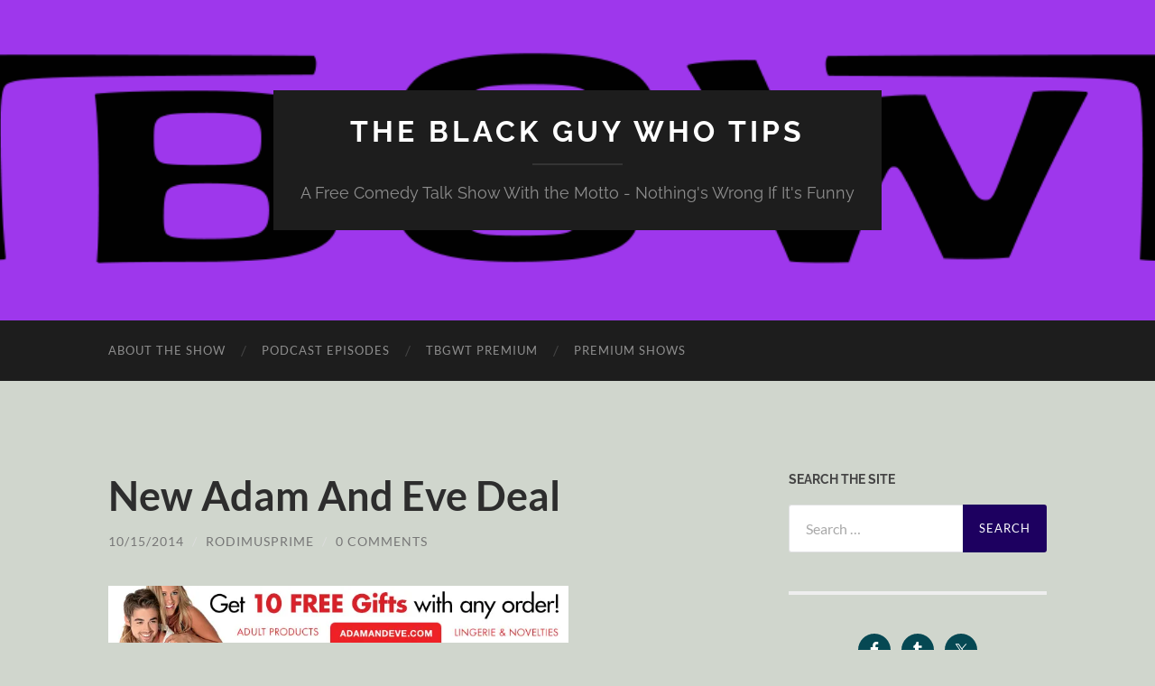

--- FILE ---
content_type: text/html; charset=UTF-8
request_url: https://www.theblackguywhotips.com/2014/10/15/new-adam-and-eve-deal/
body_size: 15407
content:
<!DOCTYPE html>

<html lang="en-US">

	<head>

		<meta http-equiv="content-type" content="text/html" charset="UTF-8" />
		<meta name="viewport" content="width=device-width, initial-scale=1.0" >

		<link rel="profile" href="http://gmpg.org/xfn/11">

		<title>New Adam And Eve Deal &#8211; The Black Guy Who Tips</title>
<meta name='robots' content='max-image-preview:large' />

            <script data-no-defer="1" data-ezscrex="false" data-cfasync="false" data-pagespeed-no-defer data-cookieconsent="ignore">
                var ctPublicFunctions = {"_ajax_nonce":"c588c8aacb","_rest_nonce":"ff54e6d8f2","_ajax_url":"\/wp-admin\/admin-ajax.php","_rest_url":"https:\/\/www.theblackguywhotips.com\/wp-json\/","data__cookies_type":"native","data__ajax_type":"admin_ajax","data__bot_detector_enabled":0,"data__frontend_data_log_enabled":1,"cookiePrefix":"","wprocket_detected":false,"host_url":"www.theblackguywhotips.com","text__ee_click_to_select":"Click to select the whole data","text__ee_original_email":"The complete one is","text__ee_got_it":"Got it","text__ee_blocked":"Blocked","text__ee_cannot_connect":"Cannot connect","text__ee_cannot_decode":"Can not decode email. Unknown reason","text__ee_email_decoder":"CleanTalk email decoder","text__ee_wait_for_decoding":"The magic is on the way!","text__ee_decoding_process":"Please wait a few seconds while we decode the contact data."}
            </script>
        
            <script data-no-defer="1" data-ezscrex="false" data-cfasync="false" data-pagespeed-no-defer data-cookieconsent="ignore">
                var ctPublic = {"_ajax_nonce":"c588c8aacb","settings__forms__check_internal":"0","settings__forms__check_external":"0","settings__forms__force_protection":0,"settings__forms__search_test":"1","settings__forms__wc_add_to_cart":"0","settings__data__bot_detector_enabled":0,"settings__sfw__anti_crawler":0,"blog_home":"https:\/\/www.theblackguywhotips.com\/","pixel__setting":"0","pixel__enabled":false,"pixel__url":null,"data__email_check_before_post":"1","data__email_check_exist_post":0,"data__cookies_type":"native","data__key_is_ok":true,"data__visible_fields_required":true,"wl_brandname":"Anti-Spam by CleanTalk","wl_brandname_short":"CleanTalk","ct_checkjs_key":"06cdc41a58ca7854aaa9c04764602c8997e5fe2df2f7e080e2d824eaba39e44d","emailEncoderPassKey":"4741903ac5d907348478a3a05e1f11ff","bot_detector_forms_excluded":"W10=","advancedCacheExists":false,"varnishCacheExists":false,"wc_ajax_add_to_cart":false}
            </script>
        <link rel='dns-prefetch' href='//stats.wp.com' />
<link rel='dns-prefetch' href='//v0.wordpress.com' />
<link rel='dns-prefetch' href='//widgets.wp.com' />
<link rel='dns-prefetch' href='//s0.wp.com' />
<link rel='dns-prefetch' href='//0.gravatar.com' />
<link rel='dns-prefetch' href='//1.gravatar.com' />
<link rel='dns-prefetch' href='//2.gravatar.com' />
<link rel='preconnect' href='//i0.wp.com' />
<link rel='preconnect' href='//c0.wp.com' />
<link rel="alternate" title="oEmbed (JSON)" type="application/json+oembed" href="https://www.theblackguywhotips.com/wp-json/oembed/1.0/embed?url=https%3A%2F%2Fwww.theblackguywhotips.com%2F2014%2F10%2F15%2Fnew-adam-and-eve-deal%2F" />
<link rel="alternate" title="oEmbed (XML)" type="text/xml+oembed" href="https://www.theblackguywhotips.com/wp-json/oembed/1.0/embed?url=https%3A%2F%2Fwww.theblackguywhotips.com%2F2014%2F10%2F15%2Fnew-adam-and-eve-deal%2F&#038;format=xml" />
<style id='wp-img-auto-sizes-contain-inline-css' type='text/css'>
img:is([sizes=auto i],[sizes^="auto," i]){contain-intrinsic-size:3000px 1500px}
/*# sourceURL=wp-img-auto-sizes-contain-inline-css */
</style>
<link rel='stylesheet' id='ts-poll-block-css' href='https://www.theblackguywhotips.com/wp-content/plugins/poll-wp/admin/css/block.css?ver=6.9' type='text/css' media='all' />
<style id='wp-emoji-styles-inline-css' type='text/css'>

	img.wp-smiley, img.emoji {
		display: inline !important;
		border: none !important;
		box-shadow: none !important;
		height: 1em !important;
		width: 1em !important;
		margin: 0 0.07em !important;
		vertical-align: -0.1em !important;
		background: none !important;
		padding: 0 !important;
	}
/*# sourceURL=wp-emoji-styles-inline-css */
</style>
<link rel='stylesheet' id='wp-block-library-css' href='https://c0.wp.com/c/6.9/wp-includes/css/dist/block-library/style.min.css' type='text/css' media='all' />
<style id='wp-block-paragraph-inline-css' type='text/css'>
.is-small-text{font-size:.875em}.is-regular-text{font-size:1em}.is-large-text{font-size:2.25em}.is-larger-text{font-size:3em}.has-drop-cap:not(:focus):first-letter{float:left;font-size:8.4em;font-style:normal;font-weight:100;line-height:.68;margin:.05em .1em 0 0;text-transform:uppercase}body.rtl .has-drop-cap:not(:focus):first-letter{float:none;margin-left:.1em}p.has-drop-cap.has-background{overflow:hidden}:root :where(p.has-background){padding:1.25em 2.375em}:where(p.has-text-color:not(.has-link-color)) a{color:inherit}p.has-text-align-left[style*="writing-mode:vertical-lr"],p.has-text-align-right[style*="writing-mode:vertical-rl"]{rotate:180deg}
/*# sourceURL=https://c0.wp.com/c/6.9/wp-includes/blocks/paragraph/style.min.css */
</style>
<style id='global-styles-inline-css' type='text/css'>
:root{--wp--preset--aspect-ratio--square: 1;--wp--preset--aspect-ratio--4-3: 4/3;--wp--preset--aspect-ratio--3-4: 3/4;--wp--preset--aspect-ratio--3-2: 3/2;--wp--preset--aspect-ratio--2-3: 2/3;--wp--preset--aspect-ratio--16-9: 16/9;--wp--preset--aspect-ratio--9-16: 9/16;--wp--preset--color--black: #000000;--wp--preset--color--cyan-bluish-gray: #abb8c3;--wp--preset--color--white: #fff;--wp--preset--color--pale-pink: #f78da7;--wp--preset--color--vivid-red: #cf2e2e;--wp--preset--color--luminous-vivid-orange: #ff6900;--wp--preset--color--luminous-vivid-amber: #fcb900;--wp--preset--color--light-green-cyan: #7bdcb5;--wp--preset--color--vivid-green-cyan: #00d084;--wp--preset--color--pale-cyan-blue: #8ed1fc;--wp--preset--color--vivid-cyan-blue: #0693e3;--wp--preset--color--vivid-purple: #9b51e0;--wp--preset--color--accent: #1d0060;--wp--preset--color--dark-gray: #444;--wp--preset--color--medium-gray: #666;--wp--preset--color--light-gray: #888;--wp--preset--gradient--vivid-cyan-blue-to-vivid-purple: linear-gradient(135deg,rgb(6,147,227) 0%,rgb(155,81,224) 100%);--wp--preset--gradient--light-green-cyan-to-vivid-green-cyan: linear-gradient(135deg,rgb(122,220,180) 0%,rgb(0,208,130) 100%);--wp--preset--gradient--luminous-vivid-amber-to-luminous-vivid-orange: linear-gradient(135deg,rgb(252,185,0) 0%,rgb(255,105,0) 100%);--wp--preset--gradient--luminous-vivid-orange-to-vivid-red: linear-gradient(135deg,rgb(255,105,0) 0%,rgb(207,46,46) 100%);--wp--preset--gradient--very-light-gray-to-cyan-bluish-gray: linear-gradient(135deg,rgb(238,238,238) 0%,rgb(169,184,195) 100%);--wp--preset--gradient--cool-to-warm-spectrum: linear-gradient(135deg,rgb(74,234,220) 0%,rgb(151,120,209) 20%,rgb(207,42,186) 40%,rgb(238,44,130) 60%,rgb(251,105,98) 80%,rgb(254,248,76) 100%);--wp--preset--gradient--blush-light-purple: linear-gradient(135deg,rgb(255,206,236) 0%,rgb(152,150,240) 100%);--wp--preset--gradient--blush-bordeaux: linear-gradient(135deg,rgb(254,205,165) 0%,rgb(254,45,45) 50%,rgb(107,0,62) 100%);--wp--preset--gradient--luminous-dusk: linear-gradient(135deg,rgb(255,203,112) 0%,rgb(199,81,192) 50%,rgb(65,88,208) 100%);--wp--preset--gradient--pale-ocean: linear-gradient(135deg,rgb(255,245,203) 0%,rgb(182,227,212) 50%,rgb(51,167,181) 100%);--wp--preset--gradient--electric-grass: linear-gradient(135deg,rgb(202,248,128) 0%,rgb(113,206,126) 100%);--wp--preset--gradient--midnight: linear-gradient(135deg,rgb(2,3,129) 0%,rgb(40,116,252) 100%);--wp--preset--font-size--small: 16px;--wp--preset--font-size--medium: 20px;--wp--preset--font-size--large: 24px;--wp--preset--font-size--x-large: 42px;--wp--preset--font-size--regular: 19px;--wp--preset--font-size--larger: 32px;--wp--preset--spacing--20: 0.44rem;--wp--preset--spacing--30: 0.67rem;--wp--preset--spacing--40: 1rem;--wp--preset--spacing--50: 1.5rem;--wp--preset--spacing--60: 2.25rem;--wp--preset--spacing--70: 3.38rem;--wp--preset--spacing--80: 5.06rem;--wp--preset--shadow--natural: 6px 6px 9px rgba(0, 0, 0, 0.2);--wp--preset--shadow--deep: 12px 12px 50px rgba(0, 0, 0, 0.4);--wp--preset--shadow--sharp: 6px 6px 0px rgba(0, 0, 0, 0.2);--wp--preset--shadow--outlined: 6px 6px 0px -3px rgb(255, 255, 255), 6px 6px rgb(0, 0, 0);--wp--preset--shadow--crisp: 6px 6px 0px rgb(0, 0, 0);}:where(.is-layout-flex){gap: 0.5em;}:where(.is-layout-grid){gap: 0.5em;}body .is-layout-flex{display: flex;}.is-layout-flex{flex-wrap: wrap;align-items: center;}.is-layout-flex > :is(*, div){margin: 0;}body .is-layout-grid{display: grid;}.is-layout-grid > :is(*, div){margin: 0;}:where(.wp-block-columns.is-layout-flex){gap: 2em;}:where(.wp-block-columns.is-layout-grid){gap: 2em;}:where(.wp-block-post-template.is-layout-flex){gap: 1.25em;}:where(.wp-block-post-template.is-layout-grid){gap: 1.25em;}.has-black-color{color: var(--wp--preset--color--black) !important;}.has-cyan-bluish-gray-color{color: var(--wp--preset--color--cyan-bluish-gray) !important;}.has-white-color{color: var(--wp--preset--color--white) !important;}.has-pale-pink-color{color: var(--wp--preset--color--pale-pink) !important;}.has-vivid-red-color{color: var(--wp--preset--color--vivid-red) !important;}.has-luminous-vivid-orange-color{color: var(--wp--preset--color--luminous-vivid-orange) !important;}.has-luminous-vivid-amber-color{color: var(--wp--preset--color--luminous-vivid-amber) !important;}.has-light-green-cyan-color{color: var(--wp--preset--color--light-green-cyan) !important;}.has-vivid-green-cyan-color{color: var(--wp--preset--color--vivid-green-cyan) !important;}.has-pale-cyan-blue-color{color: var(--wp--preset--color--pale-cyan-blue) !important;}.has-vivid-cyan-blue-color{color: var(--wp--preset--color--vivid-cyan-blue) !important;}.has-vivid-purple-color{color: var(--wp--preset--color--vivid-purple) !important;}.has-black-background-color{background-color: var(--wp--preset--color--black) !important;}.has-cyan-bluish-gray-background-color{background-color: var(--wp--preset--color--cyan-bluish-gray) !important;}.has-white-background-color{background-color: var(--wp--preset--color--white) !important;}.has-pale-pink-background-color{background-color: var(--wp--preset--color--pale-pink) !important;}.has-vivid-red-background-color{background-color: var(--wp--preset--color--vivid-red) !important;}.has-luminous-vivid-orange-background-color{background-color: var(--wp--preset--color--luminous-vivid-orange) !important;}.has-luminous-vivid-amber-background-color{background-color: var(--wp--preset--color--luminous-vivid-amber) !important;}.has-light-green-cyan-background-color{background-color: var(--wp--preset--color--light-green-cyan) !important;}.has-vivid-green-cyan-background-color{background-color: var(--wp--preset--color--vivid-green-cyan) !important;}.has-pale-cyan-blue-background-color{background-color: var(--wp--preset--color--pale-cyan-blue) !important;}.has-vivid-cyan-blue-background-color{background-color: var(--wp--preset--color--vivid-cyan-blue) !important;}.has-vivid-purple-background-color{background-color: var(--wp--preset--color--vivid-purple) !important;}.has-black-border-color{border-color: var(--wp--preset--color--black) !important;}.has-cyan-bluish-gray-border-color{border-color: var(--wp--preset--color--cyan-bluish-gray) !important;}.has-white-border-color{border-color: var(--wp--preset--color--white) !important;}.has-pale-pink-border-color{border-color: var(--wp--preset--color--pale-pink) !important;}.has-vivid-red-border-color{border-color: var(--wp--preset--color--vivid-red) !important;}.has-luminous-vivid-orange-border-color{border-color: var(--wp--preset--color--luminous-vivid-orange) !important;}.has-luminous-vivid-amber-border-color{border-color: var(--wp--preset--color--luminous-vivid-amber) !important;}.has-light-green-cyan-border-color{border-color: var(--wp--preset--color--light-green-cyan) !important;}.has-vivid-green-cyan-border-color{border-color: var(--wp--preset--color--vivid-green-cyan) !important;}.has-pale-cyan-blue-border-color{border-color: var(--wp--preset--color--pale-cyan-blue) !important;}.has-vivid-cyan-blue-border-color{border-color: var(--wp--preset--color--vivid-cyan-blue) !important;}.has-vivid-purple-border-color{border-color: var(--wp--preset--color--vivid-purple) !important;}.has-vivid-cyan-blue-to-vivid-purple-gradient-background{background: var(--wp--preset--gradient--vivid-cyan-blue-to-vivid-purple) !important;}.has-light-green-cyan-to-vivid-green-cyan-gradient-background{background: var(--wp--preset--gradient--light-green-cyan-to-vivid-green-cyan) !important;}.has-luminous-vivid-amber-to-luminous-vivid-orange-gradient-background{background: var(--wp--preset--gradient--luminous-vivid-amber-to-luminous-vivid-orange) !important;}.has-luminous-vivid-orange-to-vivid-red-gradient-background{background: var(--wp--preset--gradient--luminous-vivid-orange-to-vivid-red) !important;}.has-very-light-gray-to-cyan-bluish-gray-gradient-background{background: var(--wp--preset--gradient--very-light-gray-to-cyan-bluish-gray) !important;}.has-cool-to-warm-spectrum-gradient-background{background: var(--wp--preset--gradient--cool-to-warm-spectrum) !important;}.has-blush-light-purple-gradient-background{background: var(--wp--preset--gradient--blush-light-purple) !important;}.has-blush-bordeaux-gradient-background{background: var(--wp--preset--gradient--blush-bordeaux) !important;}.has-luminous-dusk-gradient-background{background: var(--wp--preset--gradient--luminous-dusk) !important;}.has-pale-ocean-gradient-background{background: var(--wp--preset--gradient--pale-ocean) !important;}.has-electric-grass-gradient-background{background: var(--wp--preset--gradient--electric-grass) !important;}.has-midnight-gradient-background{background: var(--wp--preset--gradient--midnight) !important;}.has-small-font-size{font-size: var(--wp--preset--font-size--small) !important;}.has-medium-font-size{font-size: var(--wp--preset--font-size--medium) !important;}.has-large-font-size{font-size: var(--wp--preset--font-size--large) !important;}.has-x-large-font-size{font-size: var(--wp--preset--font-size--x-large) !important;}
/*# sourceURL=global-styles-inline-css */
</style>

<style id='classic-theme-styles-inline-css' type='text/css'>
/*! This file is auto-generated */
.wp-block-button__link{color:#fff;background-color:#32373c;border-radius:9999px;box-shadow:none;text-decoration:none;padding:calc(.667em + 2px) calc(1.333em + 2px);font-size:1.125em}.wp-block-file__button{background:#32373c;color:#fff;text-decoration:none}
/*# sourceURL=/wp-includes/css/classic-themes.min.css */
</style>
<link rel='stylesheet' id='cleantalk-public-css-css' href='https://www.theblackguywhotips.com/wp-content/plugins/cleantalk-spam-protect/css/cleantalk-public.min.css?ver=6.70.1_1766241060' type='text/css' media='all' />
<link rel='stylesheet' id='cleantalk-email-decoder-css-css' href='https://www.theblackguywhotips.com/wp-content/plugins/cleantalk-spam-protect/css/cleantalk-email-decoder.min.css?ver=6.70.1_1766241060' type='text/css' media='all' />
<link rel='stylesheet' id='ts-poll-public-css' href='https://www.theblackguywhotips.com/wp-content/plugins/poll-wp/public/css/ts_poll-public.css?ver=2.5.5' type='text/css' media='all' />
<link rel='stylesheet' id='ts-poll-fonts-css' href='https://www.theblackguywhotips.com/wp-content/plugins/poll-wp/fonts/ts_poll-fonts.css?ver=2.5.5' type='text/css' media='all' />
<link rel='stylesheet' id='jetpack_likes-css' href='https://c0.wp.com/p/jetpack/15.4/modules/likes/style.css' type='text/css' media='all' />
<link rel='stylesheet' id='simple-social-icons-font-css' href='https://www.theblackguywhotips.com/wp-content/plugins/simple-social-icons/css/style.css?ver=4.0.0' type='text/css' media='all' />
<link rel='stylesheet' id='hemingway_googleFonts-css' href='https://www.theblackguywhotips.com/wp-content/themes/hemingway/assets/css/fonts.css' type='text/css' media='all' />
<link rel='stylesheet' id='hemingway_style-css' href='https://www.theblackguywhotips.com/wp-content/themes/hemingway/style.css?ver=2.3.2' type='text/css' media='all' />
<script type="text/javascript" src="https://www.theblackguywhotips.com/wp-content/plugins/cleantalk-spam-protect/js/apbct-public-bundle_gathering.min.js?ver=6.70.1_1766241060" id="apbct-public-bundle_gathering.min-js-js"></script>
<script type="text/javascript" src="https://www.theblackguywhotips.com/wp-content/plugins/poll-wp/public/js/vue.js?ver=2.5.5" id="ts-poll-vue-js"></script>
<script type="text/javascript" src="https://c0.wp.com/c/6.9/wp-includes/js/jquery/jquery.min.js" id="jquery-core-js"></script>
<script type="text/javascript" src="https://c0.wp.com/c/6.9/wp-includes/js/jquery/jquery-migrate.min.js" id="jquery-migrate-js"></script>
<script type="text/javascript" id="ts-poll-public-js-extra">
/* <![CDATA[ */
var tsPollData = {"root_url":"https://www.theblackguywhotips.com/wp-json/","nonce":"ff54e6d8f2"};
//# sourceURL=ts-poll-public-js-extra
/* ]]> */
</script>
<script type="text/javascript" src="https://www.theblackguywhotips.com/wp-content/plugins/poll-wp/public/js/ts_poll-public.js?ver=2.5.5" id="ts-poll-public-js"></script>
<link rel="https://api.w.org/" href="https://www.theblackguywhotips.com/wp-json/" /><link rel="alternate" title="JSON" type="application/json" href="https://www.theblackguywhotips.com/wp-json/wp/v2/posts/4836" /><link rel="EditURI" type="application/rsd+xml" title="RSD" href="https://www.theblackguywhotips.com/xmlrpc.php?rsd" />
<meta name="generator" content="WordPress 6.9" />
<link rel="canonical" href="https://www.theblackguywhotips.com/2014/10/15/new-adam-and-eve-deal/" />
<link rel='shortlink' href='https://wp.me/p1lVE0-1g0' />
            <script type="text/javascript"><!--
                                function powerpress_pinw(pinw_url){window.open(pinw_url, 'PowerPressPlayer','toolbar=0,status=0,resizable=1,width=460,height=320');	return false;}
                //-->

                // tabnab protection
                window.addEventListener('load', function () {
                    // make all links have rel="noopener noreferrer"
                    document.querySelectorAll('a[target="_blank"]').forEach(link => {
                        link.setAttribute('rel', 'noopener noreferrer');
                    });
                });
            </script>
            	<style>img#wpstats{display:none}</style>
		<style type="text/css"><!-- Customizer CSS -->::selection { background-color: #1d0060; }.featured-media .sticky-post { background-color: #1d0060; }fieldset legend { background-color: #1d0060; }:root .has-accent-background-color { background-color: #1d0060; }button:hover { background-color: #1d0060; }.button:hover { background-color: #1d0060; }.faux-button:hover { background-color: #1d0060; }a.more-link:hover { background-color: #1d0060; }.wp-block-button__link:hover { background-color: #1d0060; }.is-style-outline .wp-block-button__link.has-accent-color:hover { background-color: #1d0060; }.wp-block-file__button:hover { background-color: #1d0060; }input[type="button"]:hover { background-color: #1d0060; }input[type="reset"]:hover { background-color: #1d0060; }input[type="submit"]:hover { background-color: #1d0060; }.post-tags a:hover { background-color: #1d0060; }.content #respond input[type="submit"]:hover { background-color: #1d0060; }.search-form .search-submit { background-color: #1d0060; }.sidebar .tagcloud a:hover { background-color: #1d0060; }.footer .tagcloud a:hover { background-color: #1d0060; }.is-style-outline .wp-block-button__link.has-accent-color:hover { border-color: #1d0060; }.post-tags a:hover:after { border-right-color: #1d0060; }a { color: #1d0060; }.blog-title a:hover { color: #1d0060; }.blog-menu a:hover { color: #1d0060; }.post-title a:hover { color: #1d0060; }.post-meta a:hover { color: #1d0060; }.blog .format-quote blockquote cite a:hover { color: #1d0060; }:root .has-accent-color { color: #1d0060; }.post-categories a { color: #1d0060; }.post-categories a:hover { color: #1d0060; }.post-nav a:hover { color: #1d0060; }.archive-nav a:hover { color: #1d0060; }.comment-meta-content cite a:hover { color: #1d0060; }.comment-meta-content p a:hover { color: #1d0060; }.comment-actions a:hover { color: #1d0060; }#cancel-comment-reply-link { color: #1d0060; }#cancel-comment-reply-link:hover { color: #1d0060; }.widget-title a { color: #1d0060; }.widget-title a:hover { color: #1d0060; }.widget_text a { color: #1d0060; }.widget_text a:hover { color: #1d0060; }.widget_rss a { color: #1d0060; }.widget_rss a:hover { color: #1d0060; }.widget_archive a { color: #1d0060; }.widget_archive a:hover { color: #1d0060; }.widget_meta a { color: #1d0060; }.widget_meta a:hover { color: #1d0060; }.widget_recent_comments a { color: #1d0060; }.widget_recent_comments a:hover { color: #1d0060; }.widget_pages a { color: #1d0060; }.widget_pages a:hover { color: #1d0060; }.widget_links a { color: #1d0060; }.widget_links a:hover { color: #1d0060; }.widget_recent_entries a { color: #1d0060; }.widget_recent_entries a:hover { color: #1d0060; }.widget_categories a { color: #1d0060; }.widget_categories a:hover { color: #1d0060; }#wp-calendar a { color: #1d0060; }#wp-calendar a:hover { color: #1d0060; }#wp-calendar tfoot a:hover { color: #1d0060; }.wp-calendar-nav a:hover { color: #1d0060; }.widgetmore a { color: #1d0060; }.widgetmore a:hover { color: #1d0060; }</style><!-- /Customizer CSS --><style type="text/css" id="custom-background-css">
body.custom-background { background-color: #d0d6cd; }
</style>
	
<!-- Jetpack Open Graph Tags -->
<meta property="og:type" content="article" />
<meta property="og:title" content="New Adam And Eve Deal" />
<meta property="og:url" content="https://www.theblackguywhotips.com/2014/10/15/new-adam-and-eve-deal/" />
<meta property="og:description" content="Click on the pic above for our new deal with Adam and Eve or you can use code TBGWT in the offer code box upon check out. Let me ask you a questionâ€¦.are you getting enough? I bet you&#8217;d love…" />
<meta property="article:published_time" content="2014-10-16T02:00:03+00:00" />
<meta property="article:modified_time" content="2014-10-16T02:02:27+00:00" />
<meta property="og:site_name" content="The Black Guy Who Tips" />
<meta property="og:image" content="https://www.theblackguywhotips.com/wp-content/uploads/2014/10/adam-and-eve-banner-300x37.jpg" />
<meta property="og:image:width" content="510" />
<meta property="og:image:height" content="63" />
<meta property="og:image:alt" content="adam and eve banner" />
<meta property="og:locale" content="en_US" />
<meta name="twitter:text:title" content="New Adam And Eve Deal" />
<meta name="twitter:image" content="https://www.theblackguywhotips.com/wp-content/uploads/2014/10/adam-and-eve-banner-300x37.jpg?w=144" />
<meta name="twitter:image:alt" content="adam and eve banner" />
<meta name="twitter:card" content="summary" />

<!-- End Jetpack Open Graph Tags -->
<link rel="icon" href="https://i0.wp.com/www.theblackguywhotips.com/wp-content/uploads/2025/04/cropped-Charcter-Icon.png?fit=32%2C32&#038;ssl=1" sizes="32x32" />
<link rel="icon" href="https://i0.wp.com/www.theblackguywhotips.com/wp-content/uploads/2025/04/cropped-Charcter-Icon.png?fit=192%2C192&#038;ssl=1" sizes="192x192" />
<link rel="apple-touch-icon" href="https://i0.wp.com/www.theblackguywhotips.com/wp-content/uploads/2025/04/cropped-Charcter-Icon.png?fit=180%2C180&#038;ssl=1" />
<meta name="msapplication-TileImage" content="https://i0.wp.com/www.theblackguywhotips.com/wp-content/uploads/2025/04/cropped-Charcter-Icon.png?fit=270%2C270&#038;ssl=1" />

	<link rel='stylesheet' id='jetpack-swiper-library-css' href='https://c0.wp.com/p/jetpack/15.4/_inc/blocks/swiper.css' type='text/css' media='all' />
<link rel='stylesheet' id='jetpack-carousel-css' href='https://c0.wp.com/p/jetpack/15.4/modules/carousel/jetpack-carousel.css' type='text/css' media='all' />
</head>
	
	<body class="wp-singular post-template-default single single-post postid-4836 single-format-standard custom-background wp-theme-hemingway">

		
		<a class="skip-link button" href="#site-content">Skip to the content</a>
	
		<div class="big-wrapper">
	
			<div class="header-cover section bg-dark-light no-padding">

						
				<div class="header section" style="background-image: url( https://www.theblackguywhotips.com/wp-content/uploads/2025/04/Tbgwt-Purple.png );">
							
					<div class="header-inner section-inner">
					
											
							<div class="blog-info">
							
																	<div class="blog-title">
										<a href="https://www.theblackguywhotips.com" rel="home">The Black Guy Who Tips</a>
									</div>
																
																	<p class="blog-description">A Free Comedy Talk Show With the Motto - Nothing&#039;s Wrong If It&#039;s Funny</p>
															
							</div><!-- .blog-info -->
							
															
					</div><!-- .header-inner -->
								
				</div><!-- .header -->
			
			</div><!-- .bg-dark -->
			
			<div class="navigation section no-padding bg-dark">
			
				<div class="navigation-inner section-inner group">
				
					<div class="toggle-container section-inner hidden">
			
						<button type="button" class="nav-toggle toggle">
							<div class="bar"></div>
							<div class="bar"></div>
							<div class="bar"></div>
							<span class="screen-reader-text">Toggle mobile menu</span>
						</button>
						
						<button type="button" class="search-toggle toggle">
							<div class="metal"></div>
							<div class="glass"></div>
							<div class="handle"></div>
							<span class="screen-reader-text">Toggle search field</span>
						</button>
											
					</div><!-- .toggle-container -->
					
					<div class="blog-search hidden">
						<form apbct-form-sign="native_search" role="search" method="get" class="search-form" action="https://www.theblackguywhotips.com/">
				<label>
					<span class="screen-reader-text">Search for:</span>
					<input type="search" class="search-field" placeholder="Search &hellip;" value="" name="s" />
				</label>
				<input type="submit" class="search-submit" value="Search" />
			<input
                    class="apbct_special_field apbct_email_id__search_form"
                    name="apbct__email_id__search_form"
                    aria-label="apbct__label_id__search_form"
                    type="text" size="30" maxlength="200" autocomplete="off"
                    value=""
                /><input
                   id="apbct_submit_id__search_form" 
                   class="apbct_special_field apbct__email_id__search_form"
                   name="apbct__label_id__search_form"
                   aria-label="apbct_submit_name__search_form"
                   type="submit"
                   size="30"
                   maxlength="200"
                   value="77914"
               /></form>					</div><!-- .blog-search -->
				
					<ul class="blog-menu">
						<li id="menu-item-2088" class="menu-item menu-item-type-post_type menu-item-object-page menu-item-2088"><a href="https://www.theblackguywhotips.com/about/">About The Show</a></li>
<li id="menu-item-2085" class="menu-item menu-item-type-taxonomy menu-item-object-category menu-item-2085"><a href="https://www.theblackguywhotips.com/category/podcast-episodes/">Podcast Episodes</a></li>
<li id="menu-item-2192" class="menu-item menu-item-type-post_type menu-item-object-page menu-item-2192"><a href="https://www.theblackguywhotips.com/premium/">TBGWT Premium</a></li>
<li id="menu-item-2193" class="menu-item menu-item-type-taxonomy menu-item-object-category menu-item-2193"><a href="https://www.theblackguywhotips.com/category/premium-content/">Premium Shows</a></li>
					 </ul><!-- .blog-menu -->
					 
					 <ul class="mobile-menu">
					
						<li class="menu-item menu-item-type-post_type menu-item-object-page menu-item-2088"><a href="https://www.theblackguywhotips.com/about/">About The Show</a></li>
<li class="menu-item menu-item-type-taxonomy menu-item-object-category menu-item-2085"><a href="https://www.theblackguywhotips.com/category/podcast-episodes/">Podcast Episodes</a></li>
<li class="menu-item menu-item-type-post_type menu-item-object-page menu-item-2192"><a href="https://www.theblackguywhotips.com/premium/">TBGWT Premium</a></li>
<li class="menu-item menu-item-type-taxonomy menu-item-object-category menu-item-2193"><a href="https://www.theblackguywhotips.com/category/premium-content/">Premium Shows</a></li>
						
					 </ul><!-- .mobile-menu -->
				 
				</div><!-- .navigation-inner -->
				
			</div><!-- .navigation -->
<main class="wrapper section-inner group" id="site-content">

	<div class="content left">

		<div class="posts">
												        
			<article id="post-4836" class="post-4836 post type-post status-publish format-standard hentry category-sponsor">

	<div class="post-header">

		
					
				<h1 class="post-title entry-title">
											New Adam And Eve Deal									</h1>

							
			<div class="post-meta">
			
				<span class="post-date"><a href="https://www.theblackguywhotips.com/2014/10/15/new-adam-and-eve-deal/">10/15/2014</a></span>
				
				<span class="date-sep"> / </span>
					
				<span class="post-author"><a href="https://www.theblackguywhotips.com/author/admin/" title="Posts by rodimusprime" rel="author">rodimusprime</a></span>

				
					<span class="date-sep"> / </span>
				
					<a href="https://www.theblackguywhotips.com/2014/10/15/new-adam-and-eve-deal/#respond"><span class="comment">0 Comments</span></a>
								
														
			</div><!-- .post-meta -->

					
	</div><!-- .post-header -->
																					
	<div class="post-content entry-content">
	
		<p><a href="  http://www.adameve.com/t-10free.aspx?sc=TBGWT&amp;cm_mmc=10FREE-_-WHOTIPS-_-OP-_-TBGWT"><img data-recalc-dims="1" decoding="async" data-attachment-id="4837" data-permalink="https://www.theblackguywhotips.com/2014/10/15/new-adam-and-eve-deal/adam-and-eve-banner/" data-orig-file="https://i0.wp.com/www.theblackguywhotips.com/wp-content/uploads/2014/10/adam-and-eve-banner.jpg?fit=728%2C90&amp;ssl=1" data-orig-size="728,90" data-comments-opened="1" data-image-meta="{&quot;aperture&quot;:&quot;0&quot;,&quot;credit&quot;:&quot;&quot;,&quot;camera&quot;:&quot;&quot;,&quot;caption&quot;:&quot;&quot;,&quot;created_timestamp&quot;:&quot;0&quot;,&quot;copyright&quot;:&quot;&quot;,&quot;focal_length&quot;:&quot;0&quot;,&quot;iso&quot;:&quot;0&quot;,&quot;shutter_speed&quot;:&quot;0&quot;,&quot;title&quot;:&quot;&quot;,&quot;orientation&quot;:&quot;0&quot;}" data-image-title="adam and eve banner" data-image-description="" data-image-caption="" data-medium-file="https://i0.wp.com/www.theblackguywhotips.com/wp-content/uploads/2014/10/adam-and-eve-banner.jpg?fit=300%2C37&amp;ssl=1" data-large-file="https://i0.wp.com/www.theblackguywhotips.com/wp-content/uploads/2014/10/adam-and-eve-banner.jpg?fit=676%2C84&amp;ssl=1" class="alignnone  wp-image-4837" src="https://i0.wp.com/www.theblackguywhotips.com/wp-content/uploads/2014/10/adam-and-eve-banner-300x37.jpg?resize=510%2C63&#038;ssl=1" alt="adam and eve banner" width="510" height="63" srcset="https://i0.wp.com/www.theblackguywhotips.com/wp-content/uploads/2014/10/adam-and-eve-banner.jpg?resize=300%2C37&amp;ssl=1 300w, https://i0.wp.com/www.theblackguywhotips.com/wp-content/uploads/2014/10/adam-and-eve-banner.jpg?w=728&amp;ssl=1 728w" sizes="(max-width: 510px) 100vw, 510px" /></a></p>
<p>Click on the pic above for our new deal with Adam and Eve or you can use code TBGWT in the offer code box upon check out.</p>
<p>Let me ask you a questionâ€¦.are you getting enough?</p>
<p>I bet you&#8217;d love more, right?</p>
<p>Well, Adam and Eve dot com wants to give you moreâ€¦</p>
<p>With 10 FREE gifts! First you&#8217;ll get a sexy surprise for her, second a specially selected toy for him and third&#8230;.a little something we know you&#8217;ll both enjoy! Plus you&#8217;ll get 6 full length adult movies on DVD.</p>
<p>And number ten&#8230;.FREE shipping on your entire order! So what do you have to do to get your 10 free gifts&#8230;.it&#8217;s not hard!</p>
<p>&nbsp;</p>
<p>Just go to Adam and eve dot com and select any one item. It could be an adventurous new toy, sexy piece of lingerie or anything you desire.</p>
<p>&nbsp;</p>
<p>Just enter offer code TBGWT at checkout&#8230;.and you&#8217;ll get all 10 free gifts. Go check out Adam and Eve dot com today, select one item and get 10 FREE gifts including FREE shipping when you enter offer code TBGWT. That&#8217;s T-B-G-W-T at Adam and Eve dot com.</p>
							
	</div><!-- .post-content -->
				
		
		<div class="post-meta-bottom">

																		
				<p class="post-categories"><span class="category-icon"><span class="front-flap"></span></span> <a href="https://www.theblackguywhotips.com/category/sponsor/" rel="category tag">Sponsor</a></p>
	
						
						
												
				<nav class="post-nav group">
											
											<a class="post-nav-older" href="https://www.theblackguywhotips.com/2014/10/14/802-carol-to-the-rescue/">
							<h5>Previous post</h5>
							802: Carol To The Rescue						</a>
										
											<a class="post-nav-newer" href="https://www.theblackguywhotips.com/2014/10/15/803-wash-your-produce/">
							<h5>Next post</h5>
							803: Wash Your Produce						</a>
					
				</nav><!-- .post-nav -->

											
		</div><!-- .post-meta-bottom -->

			<div id="respond" class="comment-respond">
		<h3 id="reply-title" class="comment-reply-title">Leave a Reply <small><a rel="nofollow" id="cancel-comment-reply-link" href="/2014/10/15/new-adam-and-eve-deal/#respond" style="display:none;">Cancel reply</a></small></h3><p class="must-log-in">You must be <a href="https://www.theblackguywhotips.com/login/?redirect_to=https%3A%2F%2Fwww.theblackguywhotips.com%2F2014%2F10%2F15%2Fnew-adam-and-eve-deal%2F">logged in</a> to post a comment.</p>	</div><!-- #respond -->
	
</article><!-- .post -->			
		</div><!-- .posts -->
	
	</div><!-- .content -->

		
		
	<div class="sidebar right" role="complementary">
		<div id="search-3" class="widget widget_search"><div class="widget-content"><h3 class="widget-title">Search The Site</h3><form apbct-form-sign="native_search" role="search" method="get" class="search-form" action="https://www.theblackguywhotips.com/">
				<label>
					<span class="screen-reader-text">Search for:</span>
					<input type="search" class="search-field" placeholder="Search &hellip;" value="" name="s" />
				</label>
				<input type="submit" class="search-submit" value="Search" />
			<input
                    class="apbct_special_field apbct_email_id__search_form"
                    name="apbct__email_id__search_form"
                    aria-label="apbct__label_id__search_form"
                    type="text" size="30" maxlength="200" autocomplete="off"
                    value=""
                /><input
                   id="apbct_submit_id__search_form" 
                   class="apbct_special_field apbct__email_id__search_form"
                   name="apbct__label_id__search_form"
                   aria-label="apbct_submit_name__search_form"
                   type="submit"
                   size="30"
                   maxlength="200"
                   value="19646"
               /></form></div></div><div id="simple-social-icons-2" class="widget simple-social-icons"><div class="widget-content"><ul class="aligncenter"><li class="ssi-facebook"><a href="https://www.facebook.com/theblackguywhotips" target="_blank" rel="noopener noreferrer"><svg role="img" class="social-facebook" aria-labelledby="social-facebook-2"><title id="social-facebook-2">Facebook</title><use xlink:href="https://www.theblackguywhotips.com/wp-content/plugins/simple-social-icons/symbol-defs.svg#social-facebook"></use></svg></a></li><li class="ssi-tumblr"><a href="http://theblackguywhotips.tumblr.com/" target="_blank" rel="noopener noreferrer"><svg role="img" class="social-tumblr" aria-labelledby="social-tumblr-2"><title id="social-tumblr-2">Tumblr</title><use xlink:href="https://www.theblackguywhotips.com/wp-content/plugins/simple-social-icons/symbol-defs.svg#social-tumblr"></use></svg></a></li><li class="ssi-twitter"><a href="https://twitter.com/TBGWT" target="_blank" rel="noopener noreferrer"><svg role="img" class="social-twitter" aria-labelledby="social-twitter-2"><title id="social-twitter-2">Twitter</title><use xlink:href="https://www.theblackguywhotips.com/wp-content/plugins/simple-social-icons/symbol-defs.svg#social-twitter"></use></svg></a></li></ul></div></div><div id="members-widget-login-3" class="widget login"><div class="widget-content"><h3 class="widget-title">Log In</h3><p>Please log into the site.</p>
<div class="members-login-form"><form name="loginform" id="loginform" action="https://www.theblackguywhotips.com/wp-login.php" method="post"><p class="login-username">
				<label for="user_login">Username</label>
				<input type="text" name="log" id="user_login" autocomplete="username" class="input" value="" size="20" />
			</p><p class="login-password">
				<label for="user_pass">Password</label>
				<input type="password" name="pwd" id="user_pass" autocomplete="current-password" spellcheck="false" class="input" value="" size="20" />
			</p><p class="login-remember"><label><input name="rememberme" type="checkbox" id="rememberme" value="forever" checked="checked" /> Remember Me</label></p><p class="login-submit">
				<input type="submit" name="wp-submit" id="wp-submit" class="button button-primary" value="Log In" />
				<input type="hidden" name="redirect_to" value="https://www.theblackguywhotips.com/2014/10/15/new-adam-and-eve-deal/" />
			</p><input type="hidden" name="members_redirect_to" value="1" /></form></div></div></div><div id="nav_menu-6" class="widget widget_nav_menu"><div class="widget-content"><h3 class="widget-title">Welcome</h3><div class="menu-top-menu-container"><ul id="menu-top-menu" class="menu"><li id="menu-item-5943" class="menu-item menu-item-type-post_type menu-item-object-page menu-item-5943"><a href="https://www.theblackguywhotips.com/register/">Register</a></li>
<li id="menu-item-5942" class="menu-item menu-item-type-post_type menu-item-object-page menu-item-5942"><a href="https://www.theblackguywhotips.com/login/">Login</a></li>
<li id="menu-item-15228" class="menu-item menu-item-type-post_type menu-item-object-page menu-item-15228"><a href="https://www.theblackguywhotips.com/my-login-welcome-page/">My Login Welcome Page</a></li>
<li id="menu-item-15229" class="menu-item menu-item-type-post_type menu-item-object-page menu-item-15229"><a href="https://www.theblackguywhotips.com/membership-details/">Membership Details</a></li>
</ul></div></div></div><div id="categories-4" class="widget widget_categories"><div class="widget-content"><h3 class="widget-title">Categories</h3><form action="https://www.theblackguywhotips.com" method="get"><label class="screen-reader-text" for="cat">Categories</label><select  name='cat' id='cat' class='postform'>
	<option value='-1'>Select Category</option>
	<option class="level-0" value="29">#Thrones</option>
	<option class="level-0" value="37">#Walking</option>
	<option class="level-0" value="33">Another Light Skinned Moment</option>
	<option class="level-0" value="22">Archived Episode</option>
	<option class="level-0" value="17">Ask Rod P</option>
	<option class="level-0" value="24">Balls Deep Sports</option>
	<option class="level-0" value="4">Blog Post</option>
	<option class="level-0" value="32">book club</option>
	<option class="level-0" value="11">Guest Spots</option>
	<option class="level-0" value="31">Impossible White Man Movies</option>
	<option class="level-0" value="23">Lip Smacking Good</option>
	<option class="level-0" value="26">Medium Talk With Rodimus Prime</option>
	<option class="level-0" value="39">MeoMix</option>
	<option class="level-0" value="30">Off Season Reviews</option>
	<option class="level-0" value="3">Podcast Episodes</option>
	<option class="level-0" value="34">Pre-Game</option>
	<option class="level-0" value="21">Premium Content</option>
	<option class="level-0" value="28">Real House Husbands</option>
	<option class="level-0" value="10">Spoiled Reviews</option>
	<option class="level-0" value="8">Sponsor</option>
	<option class="level-0" value="12">Store</option>
	<option class="level-0" value="16">TBGWT</option>
	<option class="level-0" value="25">The Nerd Off</option>
	<option class="level-0" value="38">This Too Much</option>
	<option class="level-0" value="1">Uncategorized</option>
	<option class="level-0" value="6">Video</option>
	<option class="level-0" value="13">Vokle</option>
</select>
</form><script type="text/javascript">
/* <![CDATA[ */

( ( dropdownId ) => {
	const dropdown = document.getElementById( dropdownId );
	function onSelectChange() {
		setTimeout( () => {
			if ( 'escape' === dropdown.dataset.lastkey ) {
				return;
			}
			if ( dropdown.value && parseInt( dropdown.value ) > 0 && dropdown instanceof HTMLSelectElement ) {
				dropdown.parentElement.submit();
			}
		}, 250 );
	}
	function onKeyUp( event ) {
		if ( 'Escape' === event.key ) {
			dropdown.dataset.lastkey = 'escape';
		} else {
			delete dropdown.dataset.lastkey;
		}
	}
	function onClick() {
		delete dropdown.dataset.lastkey;
	}
	dropdown.addEventListener( 'keyup', onKeyUp );
	dropdown.addEventListener( 'click', onClick );
	dropdown.addEventListener( 'change', onSelectChange );
})( "cat" );

//# sourceURL=WP_Widget_Categories%3A%3Awidget
/* ]]> */
</script>
</div></div><div id="block-6" class="widget widget_block"><div class="widget-content"></div></div><div id="block-7" class="widget widget_block"><div class="widget-content"></div></div><div id="block-8" class="widget widget_block"><div class="widget-content"></div></div>
		<div id="recent-posts-3" class="widget widget_recent_entries"><div class="widget-content">
		<h3 class="widget-title">Recent Episodes</h3>
		<ul>
											<li>
					<a href="https://www.theblackguywhotips.com/2026/01/20/bds-589-im-cumming-to-the-u/">BDS 589: I&#8217;m Cumming to the U</a>
									</li>
											<li>
					<a href="https://www.theblackguywhotips.com/2026/01/20/pg-479-the-wale-of-fayetteville/">PG 479: The Wale of Fayetteville</a>
									</li>
											<li>
					<a href="https://www.theblackguywhotips.com/2026/01/19/3214-a-stand-up-comedian-who-will-standing-up-for-you/">3214: A Stand Up Comedian Who Will Standing Up For You</a>
									</li>
					</ul>

		</div></div><div id="media_image-3" class="widget widget_media_image"><div class="widget-content"><img width="708" height="400" src="https://i0.wp.com/www.theblackguywhotips.com/wp-content/uploads/2015/07/A-Comedy-Podcast-with-the-motto-.png?fit=708%2C400&amp;ssl=1" class="image wp-image-5934 aligncenter attachment-full size-full" alt="" style="max-width: 100%; height: auto;" decoding="async" loading="lazy" srcset="https://i0.wp.com/www.theblackguywhotips.com/wp-content/uploads/2015/07/A-Comedy-Podcast-with-the-motto-.png?w=708&amp;ssl=1 708w, https://i0.wp.com/www.theblackguywhotips.com/wp-content/uploads/2015/07/A-Comedy-Podcast-with-the-motto-.png?resize=150%2C85&amp;ssl=1 150w, https://i0.wp.com/www.theblackguywhotips.com/wp-content/uploads/2015/07/A-Comedy-Podcast-with-the-motto-.png?resize=300%2C169&amp;ssl=1 300w" sizes="auto, (max-width: 708px) 100vw, 708px" data-attachment-id="5934" data-permalink="https://www.theblackguywhotips.com/a-comedy-podcast-with-the-motto/" data-orig-file="https://i0.wp.com/www.theblackguywhotips.com/wp-content/uploads/2015/07/A-Comedy-Podcast-with-the-motto-.png?fit=708%2C400&amp;ssl=1" data-orig-size="708,400" data-comments-opened="1" data-image-meta="{&quot;aperture&quot;:&quot;0&quot;,&quot;credit&quot;:&quot;&quot;,&quot;camera&quot;:&quot;&quot;,&quot;caption&quot;:&quot;&quot;,&quot;created_timestamp&quot;:&quot;0&quot;,&quot;copyright&quot;:&quot;&quot;,&quot;focal_length&quot;:&quot;0&quot;,&quot;iso&quot;:&quot;0&quot;,&quot;shutter_speed&quot;:&quot;0&quot;,&quot;title&quot;:&quot;&quot;,&quot;orientation&quot;:&quot;0&quot;}" data-image-title="A Comedy Podcast with the motto-" data-image-description="" data-image-caption="" data-medium-file="https://i0.wp.com/www.theblackguywhotips.com/wp-content/uploads/2015/07/A-Comedy-Podcast-with-the-motto-.png?fit=300%2C169&amp;ssl=1" data-large-file="https://i0.wp.com/www.theblackguywhotips.com/wp-content/uploads/2015/07/A-Comedy-Podcast-with-the-motto-.png?fit=676%2C382&amp;ssl=1" /></div></div><div id="block-5" class="widget widget_block widget_text"><div class="widget-content">
<p><strong>TBGWT Premium</strong></p>
</div></div><div id="block-3" class="widget widget_block widget_text"><div class="widget-content">
<p>Signup to become a premium listener by clicking <a href="https://www.theblackguywhotips.com/wp-login.php?action=register" data-type="link" data-id="https://www.theblackguywhotips.com/wp-login.php?action=register">HERE</a>.</p>
</div></div><div id="block-4" class="widget widget_block widget_text"><div class="widget-content">
<p>If you've already registered and need to upgrade your existing account click <a href="https://www.theblackguywhotips.com/membership-details/" data-type="link" data-id="https://www.theblackguywhotips.com/membership-details/">HERE</a>:</p>
</div></div><div id="block-10" class="widget widget_block"><div class="widget-content"><form action="https://www.paypal.com/donate" method="post" target="_top">
<input type="hidden" name="hosted_button_id" value="WKSCRM3L2K7RU" />
<input type="image" src="https://www.paypal.com/en_US/i/btn/btn_donateCC_LG.gif" border="0" name="submit" title="PayPal - The safer, easier way to pay online!" alt="Donate with PayPal button" />
<img loading="lazy" decoding="async" alt="" border="0" src="https://www.paypal.com/en_US/i/scr/pixel.gif" width="1" height="1" />
</form>
</div></div>	</div><!-- .sidebar -->
	

			
</main><!-- .wrapper -->
		
	<div class="footer section large-padding bg-dark">
		
		<div class="footer-inner section-inner group">
		
						
				<div class="column column-1 left">
				
					<div class="widgets">
			
						<div id="members-widget-login-7" class="widget login"><div class="widget-content"><h3 class="widget-title">Log In</h3><img alt='' src='https://secure.gravatar.com/avatar/?s=96&#038;d=wavatar&#038;r=x' srcset='https://secure.gravatar.com/avatar/?s=192&#038;d=wavatar&#038;r=x 2x' class='avatar avatar-96 photo avatar-default' height='96' width='96' loading='lazy' decoding='async'/><p>Please log into the site.</p>
<div class="members-login-form"><form name="loginform" id="loginform" action="https://www.theblackguywhotips.com/wp-login.php" method="post"><p class="login-username">
				<label for="user_login">Username</label>
				<input type="text" name="log" id="user_login" autocomplete="username" class="input" value="" size="20" />
			</p><p class="login-password">
				<label for="user_pass">Password</label>
				<input type="password" name="pwd" id="user_pass" autocomplete="current-password" spellcheck="false" class="input" value="" size="20" />
			</p><p class="login-remember"><label><input name="rememberme" type="checkbox" id="rememberme" value="forever" /> Remember Me</label></p><p class="login-submit">
				<input type="submit" name="wp-submit" id="wp-submit" class="button button-primary" value="Log In" />
				<input type="hidden" name="redirect_to" value="https://www.theblackguywhotips.com/2014/10/15/new-adam-and-eve-deal/" />
			</p><input type="hidden" name="members_redirect_to" value="1" /></form></div></div></div>											
					</div>
					
				</div>
				
			<!-- .footer-a -->
				
			<!-- .footer-b -->
								
			<!-- .footer-c -->
					
		</div><!-- .footer-inner -->
	
	</div><!-- .footer -->
	
	<div class="credits section bg-dark no-padding">
	
		<div class="credits-inner section-inner group">
	
			<p class="credits-left">
				&copy; 2026 <a href="https://www.theblackguywhotips.com">The Black Guy Who Tips</a>
			</p>
			
			<p class="credits-right">
				<span>Theme by <a href="https://andersnoren.se">Anders Noren</a></span> &mdash; <a title="To the top" class="tothetop">Up &uarr;</a>
			</p>
					
		</div><!-- .credits-inner -->
		
	</div><!-- .credits -->

</div><!-- .big-wrapper -->

<script>				
                    document.addEventListener('DOMContentLoaded', function () {
                        setTimeout(function(){
                            if( document.querySelectorAll('[name^=ct_checkjs]').length > 0 ) {
                                if (typeof apbct_public_sendAJAX === 'function' && typeof apbct_js_keys__set_input_value === 'function') {
                                    apbct_public_sendAJAX(	
                                    { action: 'apbct_js_keys__get' },	
                                    { callback: apbct_js_keys__set_input_value })
                                }
                            }
                        },0)					    
                    })				
                </script><script type="speculationrules">
{"prefetch":[{"source":"document","where":{"and":[{"href_matches":"/*"},{"not":{"href_matches":["/wp-*.php","/wp-admin/*","/wp-content/uploads/*","/wp-content/*","/wp-content/plugins/*","/wp-content/themes/hemingway/*","/*\\?(.+)"]}},{"not":{"selector_matches":"a[rel~=\"nofollow\"]"}},{"not":{"selector_matches":".no-prefetch, .no-prefetch a"}}]},"eagerness":"conservative"}]}
</script>
<style type="text/css" media="screen">#simple-social-icons-2 ul li a, #simple-social-icons-2 ul li a:hover, #simple-social-icons-2 ul li a:focus { background-color: #064853 !important; border-radius: 100px; color: #ffffff !important; border: 0px #064853 solid !important; font-size: 18px; padding: 9px; }  #simple-social-icons-2 ul li a:hover, #simple-social-icons-2 ul li a:focus { background-color: #0c0c0c !important; border-color: #000000 !important; color: #ffffff !important; }  #simple-social-icons-2 ul li a:focus { outline: 1px dotted #0c0c0c !important; }</style>		<div id="jp-carousel-loading-overlay">
			<div id="jp-carousel-loading-wrapper">
				<span id="jp-carousel-library-loading">&nbsp;</span>
			</div>
		</div>
		<div class="jp-carousel-overlay" style="display: none;">

		<div class="jp-carousel-container">
			<!-- The Carousel Swiper -->
			<div
				class="jp-carousel-wrap swiper jp-carousel-swiper-container jp-carousel-transitions"
				itemscope
				itemtype="https://schema.org/ImageGallery">
				<div class="jp-carousel swiper-wrapper"></div>
				<div class="jp-swiper-button-prev swiper-button-prev">
					<svg width="25" height="24" viewBox="0 0 25 24" fill="none" xmlns="http://www.w3.org/2000/svg">
						<mask id="maskPrev" mask-type="alpha" maskUnits="userSpaceOnUse" x="8" y="6" width="9" height="12">
							<path d="M16.2072 16.59L11.6496 12L16.2072 7.41L14.8041 6L8.8335 12L14.8041 18L16.2072 16.59Z" fill="white"/>
						</mask>
						<g mask="url(#maskPrev)">
							<rect x="0.579102" width="23.8823" height="24" fill="#FFFFFF"/>
						</g>
					</svg>
				</div>
				<div class="jp-swiper-button-next swiper-button-next">
					<svg width="25" height="24" viewBox="0 0 25 24" fill="none" xmlns="http://www.w3.org/2000/svg">
						<mask id="maskNext" mask-type="alpha" maskUnits="userSpaceOnUse" x="8" y="6" width="8" height="12">
							<path d="M8.59814 16.59L13.1557 12L8.59814 7.41L10.0012 6L15.9718 12L10.0012 18L8.59814 16.59Z" fill="white"/>
						</mask>
						<g mask="url(#maskNext)">
							<rect x="0.34375" width="23.8822" height="24" fill="#FFFFFF"/>
						</g>
					</svg>
				</div>
			</div>
			<!-- The main close buton -->
			<div class="jp-carousel-close-hint">
				<svg width="25" height="24" viewBox="0 0 25 24" fill="none" xmlns="http://www.w3.org/2000/svg">
					<mask id="maskClose" mask-type="alpha" maskUnits="userSpaceOnUse" x="5" y="5" width="15" height="14">
						<path d="M19.3166 6.41L17.9135 5L12.3509 10.59L6.78834 5L5.38525 6.41L10.9478 12L5.38525 17.59L6.78834 19L12.3509 13.41L17.9135 19L19.3166 17.59L13.754 12L19.3166 6.41Z" fill="white"/>
					</mask>
					<g mask="url(#maskClose)">
						<rect x="0.409668" width="23.8823" height="24" fill="#FFFFFF"/>
					</g>
				</svg>
			</div>
			<!-- Image info, comments and meta -->
			<div class="jp-carousel-info">
				<div class="jp-carousel-info-footer">
					<div class="jp-carousel-pagination-container">
						<div class="jp-swiper-pagination swiper-pagination"></div>
						<div class="jp-carousel-pagination"></div>
					</div>
					<div class="jp-carousel-photo-title-container">
						<h2 class="jp-carousel-photo-caption"></h2>
					</div>
					<div class="jp-carousel-photo-icons-container">
						<a href="#" class="jp-carousel-icon-btn jp-carousel-icon-info" aria-label="Toggle photo metadata visibility">
							<span class="jp-carousel-icon">
								<svg width="25" height="24" viewBox="0 0 25 24" fill="none" xmlns="http://www.w3.org/2000/svg">
									<mask id="maskInfo" mask-type="alpha" maskUnits="userSpaceOnUse" x="2" y="2" width="21" height="20">
										<path fill-rule="evenodd" clip-rule="evenodd" d="M12.7537 2C7.26076 2 2.80273 6.48 2.80273 12C2.80273 17.52 7.26076 22 12.7537 22C18.2466 22 22.7046 17.52 22.7046 12C22.7046 6.48 18.2466 2 12.7537 2ZM11.7586 7V9H13.7488V7H11.7586ZM11.7586 11V17H13.7488V11H11.7586ZM4.79292 12C4.79292 16.41 8.36531 20 12.7537 20C17.142 20 20.7144 16.41 20.7144 12C20.7144 7.59 17.142 4 12.7537 4C8.36531 4 4.79292 7.59 4.79292 12Z" fill="white"/>
									</mask>
									<g mask="url(#maskInfo)">
										<rect x="0.8125" width="23.8823" height="24" fill="#FFFFFF"/>
									</g>
								</svg>
							</span>
						</a>
												<a href="#" class="jp-carousel-icon-btn jp-carousel-icon-comments" aria-label="Toggle photo comments visibility">
							<span class="jp-carousel-icon">
								<svg width="25" height="24" viewBox="0 0 25 24" fill="none" xmlns="http://www.w3.org/2000/svg">
									<mask id="maskComments" mask-type="alpha" maskUnits="userSpaceOnUse" x="2" y="2" width="21" height="20">
										<path fill-rule="evenodd" clip-rule="evenodd" d="M4.3271 2H20.2486C21.3432 2 22.2388 2.9 22.2388 4V16C22.2388 17.1 21.3432 18 20.2486 18H6.31729L2.33691 22V4C2.33691 2.9 3.2325 2 4.3271 2ZM6.31729 16H20.2486V4H4.3271V18L6.31729 16Z" fill="white"/>
									</mask>
									<g mask="url(#maskComments)">
										<rect x="0.34668" width="23.8823" height="24" fill="#FFFFFF"/>
									</g>
								</svg>

								<span class="jp-carousel-has-comments-indicator" aria-label="This image has comments."></span>
							</span>
						</a>
											</div>
				</div>
				<div class="jp-carousel-info-extra">
					<div class="jp-carousel-info-content-wrapper">
						<div class="jp-carousel-photo-title-container">
							<h2 class="jp-carousel-photo-title"></h2>
						</div>
						<div class="jp-carousel-comments-wrapper">
															<div id="jp-carousel-comments-loading">
									<span>Loading Comments...</span>
								</div>
								<div class="jp-carousel-comments"></div>
								<div id="jp-carousel-comment-form-container">
									<span id="jp-carousel-comment-form-spinner">&nbsp;</span>
									<div id="jp-carousel-comment-post-results"></div>
																														<div id="jp-carousel-comment-form-commenting-as">
												<p id="jp-carousel-commenting-as">
													You must be <a href="#" class="jp-carousel-comment-login">logged in</a> to post a comment.												</p>
											</div>
																											</div>
													</div>
						<div class="jp-carousel-image-meta">
							<div class="jp-carousel-title-and-caption">
								<div class="jp-carousel-photo-info">
									<h3 class="jp-carousel-caption" itemprop="caption description"></h3>
								</div>

								<div class="jp-carousel-photo-description"></div>
							</div>
							<ul class="jp-carousel-image-exif" style="display: none;"></ul>
							<a class="jp-carousel-image-download" href="#" target="_blank" style="display: none;">
								<svg width="25" height="24" viewBox="0 0 25 24" fill="none" xmlns="http://www.w3.org/2000/svg">
									<mask id="mask0" mask-type="alpha" maskUnits="userSpaceOnUse" x="3" y="3" width="19" height="18">
										<path fill-rule="evenodd" clip-rule="evenodd" d="M5.84615 5V19H19.7775V12H21.7677V19C21.7677 20.1 20.8721 21 19.7775 21H5.84615C4.74159 21 3.85596 20.1 3.85596 19V5C3.85596 3.9 4.74159 3 5.84615 3H12.8118V5H5.84615ZM14.802 5V3H21.7677V10H19.7775V6.41L9.99569 16.24L8.59261 14.83L18.3744 5H14.802Z" fill="white"/>
									</mask>
									<g mask="url(#mask0)">
										<rect x="0.870605" width="23.8823" height="24" fill="#FFFFFF"/>
									</g>
								</svg>
								<span class="jp-carousel-download-text"></span>
							</a>
							<div class="jp-carousel-image-map" style="display: none;"></div>
						</div>
					</div>
				</div>
			</div>
		</div>

		</div>
		<script type="text/javascript" src="https://www.theblackguywhotips.com/wp-content/themes/hemingway/assets/js/global.js?ver=2.3.2" id="hemingway_global-js"></script>
<script type="text/javascript" src="https://c0.wp.com/c/6.9/wp-includes/js/comment-reply.min.js" id="comment-reply-js" async="async" data-wp-strategy="async" fetchpriority="low"></script>
<script type="text/javascript" src="https://c0.wp.com/c/6.9/wp-includes/js/jquery/ui/core.min.js" id="jquery-ui-core-js"></script>
<script type="text/javascript" src="https://c0.wp.com/c/6.9/wp-includes/js/jquery/ui/datepicker.min.js" id="jquery-ui-datepicker-js"></script>
<script type="text/javascript" id="jquery-ui-datepicker-js-after">
/* <![CDATA[ */
jQuery(function(jQuery){jQuery.datepicker.setDefaults({"closeText":"Close","currentText":"Today","monthNames":["January","February","March","April","May","June","July","August","September","October","November","December"],"monthNamesShort":["Jan","Feb","Mar","Apr","May","Jun","Jul","Aug","Sep","Oct","Nov","Dec"],"nextText":"Next","prevText":"Previous","dayNames":["Sunday","Monday","Tuesday","Wednesday","Thursday","Friday","Saturday"],"dayNamesShort":["Sun","Mon","Tue","Wed","Thu","Fri","Sat"],"dayNamesMin":["S","M","T","W","T","F","S"],"dateFormat":"mm/dd/yy","firstDay":1,"isRTL":false});});
//# sourceURL=jquery-ui-datepicker-js-after
/* ]]> */
</script>
<script type="text/javascript" id="jetpack-stats-js-before">
/* <![CDATA[ */
_stq = window._stq || [];
_stq.push([ "view", {"v":"ext","blog":"20002812","post":"4836","tz":"-4","srv":"www.theblackguywhotips.com","j":"1:15.4"} ]);
_stq.push([ "clickTrackerInit", "20002812", "4836" ]);
//# sourceURL=jetpack-stats-js-before
/* ]]> */
</script>
<script type="text/javascript" src="https://stats.wp.com/e-202604.js" id="jetpack-stats-js" defer="defer" data-wp-strategy="defer"></script>
<script type="text/javascript" id="jetpack-carousel-js-extra">
/* <![CDATA[ */
var jetpackSwiperLibraryPath = {"url":"https://www.theblackguywhotips.com/wp-content/plugins/jetpack/_inc/blocks/swiper.js"};
var jetpackCarouselStrings = {"widths":[370,700,1000,1200,1400,2000],"is_logged_in":"","lang":"en","ajaxurl":"https://www.theblackguywhotips.com/wp-admin/admin-ajax.php","nonce":"c0e9b21267","display_exif":"1","display_comments":"1","single_image_gallery":"1","single_image_gallery_media_file":"","background_color":"black","comment":"Comment","post_comment":"Post Comment","write_comment":"Write a Comment...","loading_comments":"Loading Comments...","image_label":"Open image in full-screen.","download_original":"View full size \u003Cspan class=\"photo-size\"\u003E{0}\u003Cspan class=\"photo-size-times\"\u003E\u00d7\u003C/span\u003E{1}\u003C/span\u003E","no_comment_text":"Please be sure to submit some text with your comment.","no_comment_email":"Please provide an email address to comment.","no_comment_author":"Please provide your name to comment.","comment_post_error":"Sorry, but there was an error posting your comment. Please try again later.","comment_approved":"Your comment was approved.","comment_unapproved":"Your comment is in moderation.","camera":"Camera","aperture":"Aperture","shutter_speed":"Shutter Speed","focal_length":"Focal Length","copyright":"Copyright","comment_registration":"1","require_name_email":"0","login_url":"https://www.theblackguywhotips.com/login/?redirect_to=https%3A%2F%2Fwww.theblackguywhotips.com%2F2014%2F10%2F15%2Fnew-adam-and-eve-deal%2F","blog_id":"1","meta_data":["camera","aperture","shutter_speed","focal_length","copyright"]};
//# sourceURL=jetpack-carousel-js-extra
/* ]]> */
</script>
<script type="text/javascript" src="https://c0.wp.com/p/jetpack/15.4/_inc/build/carousel/jetpack-carousel.min.js" id="jetpack-carousel-js"></script>
<script id="wp-emoji-settings" type="application/json">
{"baseUrl":"https://s.w.org/images/core/emoji/17.0.2/72x72/","ext":".png","svgUrl":"https://s.w.org/images/core/emoji/17.0.2/svg/","svgExt":".svg","source":{"concatemoji":"https://www.theblackguywhotips.com/wp-includes/js/wp-emoji-release.min.js?ver=6.9"}}
</script>
<script type="module">
/* <![CDATA[ */
/*! This file is auto-generated */
const a=JSON.parse(document.getElementById("wp-emoji-settings").textContent),o=(window._wpemojiSettings=a,"wpEmojiSettingsSupports"),s=["flag","emoji"];function i(e){try{var t={supportTests:e,timestamp:(new Date).valueOf()};sessionStorage.setItem(o,JSON.stringify(t))}catch(e){}}function c(e,t,n){e.clearRect(0,0,e.canvas.width,e.canvas.height),e.fillText(t,0,0);t=new Uint32Array(e.getImageData(0,0,e.canvas.width,e.canvas.height).data);e.clearRect(0,0,e.canvas.width,e.canvas.height),e.fillText(n,0,0);const a=new Uint32Array(e.getImageData(0,0,e.canvas.width,e.canvas.height).data);return t.every((e,t)=>e===a[t])}function p(e,t){e.clearRect(0,0,e.canvas.width,e.canvas.height),e.fillText(t,0,0);var n=e.getImageData(16,16,1,1);for(let e=0;e<n.data.length;e++)if(0!==n.data[e])return!1;return!0}function u(e,t,n,a){switch(t){case"flag":return n(e,"\ud83c\udff3\ufe0f\u200d\u26a7\ufe0f","\ud83c\udff3\ufe0f\u200b\u26a7\ufe0f")?!1:!n(e,"\ud83c\udde8\ud83c\uddf6","\ud83c\udde8\u200b\ud83c\uddf6")&&!n(e,"\ud83c\udff4\udb40\udc67\udb40\udc62\udb40\udc65\udb40\udc6e\udb40\udc67\udb40\udc7f","\ud83c\udff4\u200b\udb40\udc67\u200b\udb40\udc62\u200b\udb40\udc65\u200b\udb40\udc6e\u200b\udb40\udc67\u200b\udb40\udc7f");case"emoji":return!a(e,"\ud83e\u1fac8")}return!1}function f(e,t,n,a){let r;const o=(r="undefined"!=typeof WorkerGlobalScope&&self instanceof WorkerGlobalScope?new OffscreenCanvas(300,150):document.createElement("canvas")).getContext("2d",{willReadFrequently:!0}),s=(o.textBaseline="top",o.font="600 32px Arial",{});return e.forEach(e=>{s[e]=t(o,e,n,a)}),s}function r(e){var t=document.createElement("script");t.src=e,t.defer=!0,document.head.appendChild(t)}a.supports={everything:!0,everythingExceptFlag:!0},new Promise(t=>{let n=function(){try{var e=JSON.parse(sessionStorage.getItem(o));if("object"==typeof e&&"number"==typeof e.timestamp&&(new Date).valueOf()<e.timestamp+604800&&"object"==typeof e.supportTests)return e.supportTests}catch(e){}return null}();if(!n){if("undefined"!=typeof Worker&&"undefined"!=typeof OffscreenCanvas&&"undefined"!=typeof URL&&URL.createObjectURL&&"undefined"!=typeof Blob)try{var e="postMessage("+f.toString()+"("+[JSON.stringify(s),u.toString(),c.toString(),p.toString()].join(",")+"));",a=new Blob([e],{type:"text/javascript"});const r=new Worker(URL.createObjectURL(a),{name:"wpTestEmojiSupports"});return void(r.onmessage=e=>{i(n=e.data),r.terminate(),t(n)})}catch(e){}i(n=f(s,u,c,p))}t(n)}).then(e=>{for(const n in e)a.supports[n]=e[n],a.supports.everything=a.supports.everything&&a.supports[n],"flag"!==n&&(a.supports.everythingExceptFlag=a.supports.everythingExceptFlag&&a.supports[n]);var t;a.supports.everythingExceptFlag=a.supports.everythingExceptFlag&&!a.supports.flag,a.supports.everything||((t=a.source||{}).concatemoji?r(t.concatemoji):t.wpemoji&&t.twemoji&&(r(t.twemoji),r(t.wpemoji)))});
//# sourceURL=https://www.theblackguywhotips.com/wp-includes/js/wp-emoji-loader.min.js
/* ]]> */
</script>

</body>
</html>